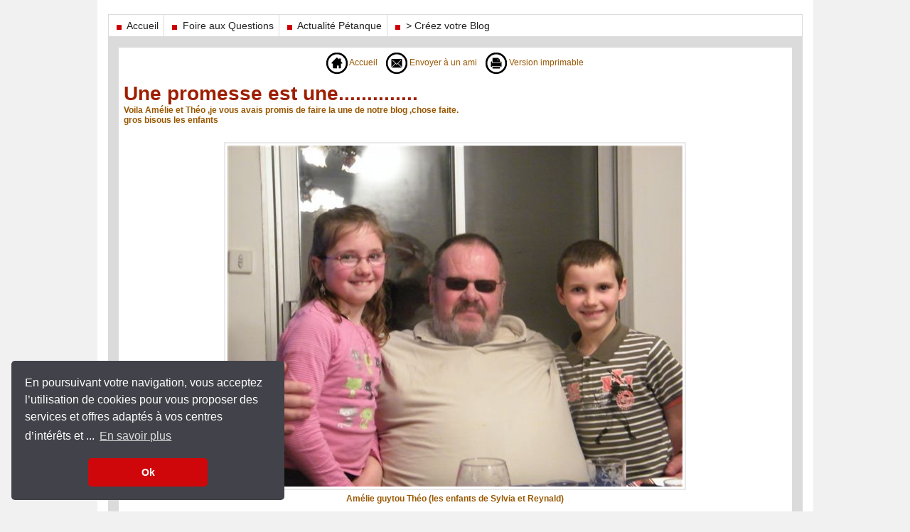

--- FILE ---
content_type: text/html; charset=UTF-8
request_url: https://www.blogpetanque.com/Une-promesse-est-une_a355.html
body_size: 10159
content:
<!DOCTYPE html PUBLIC "-//W3C//DTD XHTML 1.0 Strict//EN" "http://www.w3.org/TR/xhtml1/DTD/xhtml1-strict.dtd">
<html xmlns="http://www.w3.org/1999/xhtml" xmlns:og="http://ogp.me/ns#"  xml:lang="fr" lang="fr">
<head>
<title>Une promesse est une..............</title>
 
<meta http-equiv="Content-Type" content="text/html; Charset=UTF-8" />
<meta name="author" lang="fr" content="Guy Lamme" />
<meta name="keywords" content="pétanque, petanque, club de pétanque, boules de pétanque, boule de petanque, sport, créer un site, club, national, concours de pétanque, concours" />
<meta name="description" content="Voila Amélie et Théo ,je vous avais promis de faire la une de notre blog ,chose faite. 
 gros bisous les enfants" />

<meta name="geo.position" content="47.0833321;2.4000001" />
<meta property="og:url" content="https://www.blogpetanque.com/Une-promesse-est-une_a355.html" />
<meta name="image" property="og:image" content="https://www.blogpetanque.com/teamtechsport/photo/art/grande/2015326-2784932.jpg?v=1289515454" />
<meta property="og:type" content="article" />
<meta property="og:title" content="Une promesse est une.............." />
<meta property="og:description" content="Voila Amélie et Théo ,je vous avais promis de faire la une de notre blog ,chose faite.  gros bisous les enfants" />
<meta property="og:site_name" content="Pétanque : créer un site pour votre Club de pétanque" />
<meta property="twitter:card" content="summary_large_image" />
<meta property="twitter:image" content="https://www.blogpetanque.com/teamtechsport/photo/art/grande/2015326-2784932.jpg?v=1289515454" />
<meta property="twitter:title" content="Une promesse est une.............." />
<meta property="twitter:description" content="Voila Amélie et Théo ,je vous avais promis de faire la une de notre blog ,chose faite.  gros bisous les enfants" />
<link rel="stylesheet" href="/var/style/style_1.css?v=1751294085" type="text/css" />
<link rel="stylesheet" media="only screen and (max-width : 800px)" href="/var/style/style_1101.css?v=1617970384" type="text/css" />
<link rel="stylesheet" href="/assets/css/gbfonts.min.css?v=1724246908" type="text/css">
<meta id="viewport" name="viewport" content="width=device-width, initial-scale=1.0, maximum-scale=1.0" />
<link id="css-responsive" rel="stylesheet" href="/_public/css/responsive.min.css?v=1731587507" type="text/css" />
<link rel="stylesheet" media="only screen and (max-width : 800px)" href="/var/style/style_1101_responsive.css?v=1617970384" type="text/css" />
<link rel="stylesheet" href="/var/style/style.2139256.css?v=1389017568" type="text/css" />
<link rel="canonical" href="https://www.blogpetanque.com/Une-promesse-est-une_a355.html" />
<link rel="amphtml" href="https://www.blogpetanque.com/Une-promesse-est-une_a355.amp.html" />
<link rel="alternate" type="application/rss+xml" title="RSS" href="/xml/syndication.rss" />
<link rel="alternate" type="application/atom+xml" title="ATOM" href="/xml/atom.xml" />
<link rel="icon" href="/favicon.ico?v=1188298105" type="image/x-icon" />
<link rel="shortcut icon" href="/favicon.ico?v=1188298105" type="image/x-icon" />
 
<!-- Google file -->
<meta name="google-site-verification" content="Kd3hueiar7OEGdY77c2mjnVK2lqrcieQKsdXqJ38SXE">
 
<!-- Yahoo tags -->
<META name="y_key" content="eb5b65ecc6f7dc2a" >
<script src="/_public/js/jquery-1.8.3.min.js?v=1731587507" type="text/javascript"></script>
<script src="/_public/js/jquery.tools-1.2.7.min.js?v=1731587507" type="text/javascript"></script>
<script src="/_public/js/compress_jquery.ibox.js?v=1731587507" type="text/javascript"></script>
<script src="/_public/js/regie_pub.js?v=1731587507" type="text/javascript"></script>
<script src="/_public/js/compress_fonctions.js?v=1731587507" type="text/javascript"></script>
<script type="text/javascript">
/*<![CDATA[*//*---->*/
selected_page = ['article', ''];
selected_page = ['article', '2015327'];
var deploye3242594 = true;

function sfHover_3242594(id) {
	var func = 'hover';
	if ($('#css-responsive').length && parseInt($(window).width()) <= 800) { 
		func = 'click';
	}

	$('#' + id + ' li' + (func == 'click' ? ' > a' : '')).on(func, 
		function(e) { 
			var obj  = (func == 'click' ? $(this).parent('li') :  $(this));
			if (func == 'click') {
				$('#' + id + ' > li').each(function(index) { 
					if ($(this).attr('id') != obj.attr('id') && !$(this).find(obj).length) {
						$(this).find(' > ul:visible').each(function() { $(this).hide(); });
					}
				});
			}
			if(func == 'click' || e.type == 'mouseenter') { 
				if (obj.find('ul:first:hidden').length)	{
					sfHoverShow_3242594(obj); 
				} else if (func == 'click') {
					sfHoverHide_3242594(obj);
				}
				if (func == 'click' && obj.find('ul').length)	return false; 
			}
			else if (e.type == 'mouseleave') { sfHoverHide_3242594(obj); }
		}
	);
}
function sfHoverShow_3242594(obj) {
	obj.addClass('sfhover').css('z-index', 1000); obj.find('ul:first:hidden').each(function() { if ($(this).hasClass('lvl0')) $(this).show(); else $(this).show(); });
}
function sfHoverHide_3242594(obj) {
	obj.find('ul:visible').each(function() { if ($(this).hasClass('lvl0')) $(this).hide(); else $(this).hide();});
}

 var GBRedirectionMode = 'IF_FOUND';
/*--*//*]]>*/

</script>
 
<!-- Perso tags -->
<meta name="google-site-verification" content="Kd3hueiar7OEGdY77c2mjnVK2lqrcieQKsdXqJ38SXE" />
<script id='aksdk' type='text/javascript'>
  (function(e,t){
  t=t||{};var n=document.createElement('script');
  var r='https:'==window.location.protocol?'https://':'http://';
  n.src=r+'cdn.adikteev.com/lib/v3/aksdk.moment?t='+((new Date).getTime()/1e3/3600).toFixed();
  n.type='text/javascript';n.async='true';
  n.onload=n.onreadystatechange=function(){
  var n=this.readyState;if(n&&n!='complete'&&n!='loaded')return;
  try{top.AKSdk.init(e,t) }catch(r){}
  };
  try{ var i=top.document.getElementsByTagName('script')[0];i.parentNode.insertBefore(n,i); }catch(e){};
})({desktop:'mqwlSRevyIOMnBOD26k3dvsl2mGzTVJu4bK5SeU_hVA='});
</script>

<meta name="dailymotion-domain-verification" content="dmj2lzh969cxmnhs9" />


<!-- DEBUT TAG info sur utilisation cookies -->
<link rel="stylesheet" type="text/css" href="//cdnjs.cloudflare.com/ajax/libs/cookieconsent2/3.0.3/cookieconsent.min.css" />
<script src="//cdnjs.cloudflare.com/ajax/libs/cookieconsent2/3.0.3/cookieconsent.min.js"></script>
<script>
window.addEventListener("load", function(){
window.cookieconsent.initialise({
  "palette": {
    "popup": {
      "background": "#42424a"
    },
    "button": {
      "background": "#cf070a"
    }
  },
  "theme": "classic",
  "position": "bottom-left",
  "content": {
    "message": "En poursuivant votre navigation, vous acceptez l&#8217;utilisation de cookies pour vous proposer des services et offres adapt&eacute;s &agrave; vos centres d&#8217;int&eacute;r&ecirc;ts et ...",
    "dismiss": "Ok",
    "link": "En savoir plus",
    "href": "http://www.boulistenaute.com/modules/myiframe/index.php?iframeid=97"
  }
})});
</script>
<!-- FIN TAG info sur utilisation cookies -->

<meta name="facebook-domain-verification" content="7oo8vga77mi6vi9pvacxlj8wj0qqws" />

<script>(function(){/*

 Copyright The Closure Library Authors.
 SPDX-License-Identifier: Apache-2.0
*/
'use strict';var g=function(a){var b=0;return function(){return b<a.length?{done:!1,value:a[b++]}:{done:!0}}},l=this||self,m=/^[\w+/_-]+[=]{0,2}$/,p=null,q=function(){},r=function(a){var b=typeof a;if("object"==b)if(a){if(a instanceof Array)return"array";if(a instanceof Object)return b;var c=Object.prototype.toString.call(a);if("[object Window]"==c)return"object";if("[object Array]"==c||"number"==typeof a.length&&"undefined"!=typeof a.splice&&"undefined"!=typeof a.propertyIsEnumerable&&!a.propertyIsEnumerable("splice"))return"array";
if("[object Function]"==c||"undefined"!=typeof a.call&&"undefined"!=typeof a.propertyIsEnumerable&&!a.propertyIsEnumerable("call"))return"function"}else return"null";else if("function"==b&&"undefined"==typeof a.call)return"object";return b},u=function(a,b){function c(){}c.prototype=b.prototype;a.prototype=new c;a.prototype.constructor=a};var v=function(a,b){Object.defineProperty(l,a,{configurable:!1,get:function(){return b},set:q})};var y=function(a,b){this.b=a===w&&b||"";this.a=x},x={},w={};var aa=function(a,b){a.src=b instanceof y&&b.constructor===y&&b.a===x?b.b:"type_error:TrustedResourceUrl";if(null===p)b:{b=l.document;if((b=b.querySelector&&b.querySelector("script[nonce]"))&&(b=b.nonce||b.getAttribute("nonce"))&&m.test(b)){p=b;break b}p=""}b=p;b&&a.setAttribute("nonce",b)};var z=function(){return Math.floor(2147483648*Math.random()).toString(36)+Math.abs(Math.floor(2147483648*Math.random())^+new Date).toString(36)};var A=function(a,b){b=String(b);"application/xhtml+xml"===a.contentType&&(b=b.toLowerCase());return a.createElement(b)},B=function(a){this.a=a||l.document||document};B.prototype.appendChild=function(a,b){a.appendChild(b)};var C=function(a,b,c,d,e,f){try{var k=a.a,h=A(a.a,"SCRIPT");h.async=!0;aa(h,b);k.head.appendChild(h);h.addEventListener("load",function(){e();d&&k.head.removeChild(h)});h.addEventListener("error",function(){0<c?C(a,b,c-1,d,e,f):(d&&k.head.removeChild(h),f())})}catch(n){f()}};var ba=l.atob("aHR0cHM6Ly93d3cuZ3N0YXRpYy5jb20vaW1hZ2VzL2ljb25zL21hdGVyaWFsL3N5c3RlbS8xeC93YXJuaW5nX2FtYmVyXzI0ZHAucG5n"),ca=l.atob("WW91IGFyZSBzZWVpbmcgdGhpcyBtZXNzYWdlIGJlY2F1c2UgYWQgb3Igc2NyaXB0IGJsb2NraW5nIHNvZnR3YXJlIGlzIGludGVyZmVyaW5nIHdpdGggdGhpcyBwYWdlLg=="),da=l.atob("RGlzYWJsZSBhbnkgYWQgb3Igc2NyaXB0IGJsb2NraW5nIHNvZnR3YXJlLCB0aGVuIHJlbG9hZCB0aGlzIHBhZ2Uu"),ea=function(a,b,c){this.b=a;this.f=new B(this.b);this.a=null;this.c=[];this.g=!1;this.i=b;this.h=c},F=function(a){if(a.b.body&&!a.g){var b=
function(){D(a);l.setTimeout(function(){return E(a,3)},50)};C(a.f,a.i,2,!0,function(){l[a.h]||b()},b);a.g=!0}},D=function(a){for(var b=G(1,5),c=0;c<b;c++){var d=H(a);a.b.body.appendChild(d);a.c.push(d)}b=H(a);b.style.bottom="0";b.style.left="0";b.style.position="fixed";b.style.width=G(100,110).toString()+"%";b.style.zIndex=G(2147483544,2147483644).toString();b.style["background-color"]=I(249,259,242,252,219,229);b.style["box-shadow"]="0 0 12px #888";b.style.color=I(0,10,0,10,0,10);b.style.display=
"flex";b.style["justify-content"]="center";b.style["font-family"]="Roboto, Arial";c=H(a);c.style.width=G(80,85).toString()+"%";c.style.maxWidth=G(750,775).toString()+"px";c.style.margin="24px";c.style.display="flex";c.style["align-items"]="flex-start";c.style["justify-content"]="center";d=A(a.f.a,"IMG");d.className=z();d.src=ba;d.style.height="24px";d.style.width="24px";d.style["padding-right"]="16px";var e=H(a),f=H(a);f.style["font-weight"]="bold";f.textContent=ca;var k=H(a);k.textContent=da;J(a,
e,f);J(a,e,k);J(a,c,d);J(a,c,e);J(a,b,c);a.a=b;a.b.body.appendChild(a.a);b=G(1,5);for(c=0;c<b;c++)d=H(a),a.b.body.appendChild(d),a.c.push(d)},J=function(a,b,c){for(var d=G(1,5),e=0;e<d;e++){var f=H(a);b.appendChild(f)}b.appendChild(c);c=G(1,5);for(d=0;d<c;d++)e=H(a),b.appendChild(e)},G=function(a,b){return Math.floor(a+Math.random()*(b-a))},I=function(a,b,c,d,e,f){return"rgb("+G(Math.max(a,0),Math.min(b,255)).toString()+","+G(Math.max(c,0),Math.min(d,255)).toString()+","+G(Math.max(e,0),Math.min(f,
255)).toString()+")"},H=function(a){a=A(a.f.a,"DIV");a.className=z();return a},E=function(a,b){0>=b||null!=a.a&&0!=a.a.offsetHeight&&0!=a.a.offsetWidth||(fa(a),D(a),l.setTimeout(function(){return E(a,b-1)},50))},fa=function(a){var b=a.c;var c="undefined"!=typeof Symbol&&Symbol.iterator&&b[Symbol.iterator];b=c?c.call(b):{next:g(b)};for(c=b.next();!c.done;c=b.next())(c=c.value)&&c.parentNode&&c.parentNode.removeChild(c);a.c=[];(b=a.a)&&b.parentNode&&b.parentNode.removeChild(b);a.a=null};var ia=function(a,b,c,d,e){var f=ha(c),k=function(n){n.appendChild(f);l.setTimeout(function(){f?(0!==f.offsetHeight&&0!==f.offsetWidth?b():a(),f.parentNode&&f.parentNode.removeChild(f)):a()},d)},h=function(n){document.body?k(document.body):0<n?l.setTimeout(function(){h(n-1)},e):b()};h(3)},ha=function(a){var b=document.createElement("div");b.className=a;b.style.width="1px";b.style.height="1px";b.style.position="absolute";b.style.left="-10000px";b.style.top="-10000px";b.style.zIndex="-10000";return b};var K={},L=null;var M=function(){},N="function"==typeof Uint8Array,O=function(a,b){a.b=null;b||(b=[]);a.j=void 0;a.f=-1;a.a=b;a:{if(b=a.a.length){--b;var c=a.a[b];if(!(null===c||"object"!=typeof c||Array.isArray(c)||N&&c instanceof Uint8Array)){a.g=b-a.f;a.c=c;break a}}a.g=Number.MAX_VALUE}a.i={}},P=[],Q=function(a,b){if(b<a.g){b+=a.f;var c=a.a[b];return c===P?a.a[b]=[]:c}if(a.c)return c=a.c[b],c===P?a.c[b]=[]:c},R=function(a,b,c){a.b||(a.b={});if(!a.b[c]){var d=Q(a,c);d&&(a.b[c]=new b(d))}return a.b[c]};
M.prototype.h=N?function(){var a=Uint8Array.prototype.toJSON;Uint8Array.prototype.toJSON=function(){var b;void 0===b&&(b=0);if(!L){L={};for(var c="ABCDEFGHIJKLMNOPQRSTUVWXYZabcdefghijklmnopqrstuvwxyz0123456789".split(""),d=["+/=","+/","-_=","-_.","-_"],e=0;5>e;e++){var f=c.concat(d[e].split(""));K[e]=f;for(var k=0;k<f.length;k++){var h=f[k];void 0===L[h]&&(L[h]=k)}}}b=K[b];c=[];for(d=0;d<this.length;d+=3){var n=this[d],t=(e=d+1<this.length)?this[d+1]:0;h=(f=d+2<this.length)?this[d+2]:0;k=n>>2;n=(n&
3)<<4|t>>4;t=(t&15)<<2|h>>6;h&=63;f||(h=64,e||(t=64));c.push(b[k],b[n],b[t]||"",b[h]||"")}return c.join("")};try{return JSON.stringify(this.a&&this.a,S)}finally{Uint8Array.prototype.toJSON=a}}:function(){return JSON.stringify(this.a&&this.a,S)};var S=function(a,b){return"number"!==typeof b||!isNaN(b)&&Infinity!==b&&-Infinity!==b?b:String(b)};M.prototype.toString=function(){return this.a.toString()};var T=function(a){O(this,a)};u(T,M);var U=function(a){O(this,a)};u(U,M);var ja=function(a,b){this.c=new B(a);var c=R(b,T,5);c=new y(w,Q(c,4)||"");this.b=new ea(a,c,Q(b,4));this.a=b},ka=function(a,b,c,d){b=new T(b?JSON.parse(b):null);b=new y(w,Q(b,4)||"");C(a.c,b,3,!1,c,function(){ia(function(){F(a.b);d(!1)},function(){d(!0)},Q(a.a,2),Q(a.a,3),Q(a.a,1))})};var la=function(a,b){V(a,"internal_api_load_with_sb",function(c,d,e){ka(b,c,d,e)});V(a,"internal_api_sb",function(){F(b.b)})},V=function(a,b,c){a=l.btoa(a+b);v(a,c)},W=function(a,b,c){for(var d=[],e=2;e<arguments.length;++e)d[e-2]=arguments[e];e=l.btoa(a+b);e=l[e];if("function"==r(e))e.apply(null,d);else throw Error("API not exported.");};var X=function(a){O(this,a)};u(X,M);var Y=function(a){this.h=window;this.a=a;this.b=Q(this.a,1);this.f=R(this.a,T,2);this.g=R(this.a,U,3);this.c=!1};Y.prototype.start=function(){ma();var a=new ja(this.h.document,this.g);la(this.b,a);na(this)};
var ma=function(){var a=function(){if(!l.frames.googlefcPresent)if(document.body){var b=document.createElement("iframe");b.style.display="none";b.style.width="0px";b.style.height="0px";b.style.border="none";b.style.zIndex="-1000";b.style.left="-1000px";b.style.top="-1000px";b.name="googlefcPresent";document.body.appendChild(b)}else l.setTimeout(a,5)};a()},na=function(a){var b=Date.now();W(a.b,"internal_api_load_with_sb",a.f.h(),function(){var c;var d=a.b,e=l[l.btoa(d+"loader_js")];if(e){e=l.atob(e);
e=parseInt(e,10);d=l.btoa(d+"loader_js").split(".");var f=l;d[0]in f||"undefined"==typeof f.execScript||f.execScript("var "+d[0]);for(;d.length&&(c=d.shift());)d.length?f[c]&&f[c]!==Object.prototype[c]?f=f[c]:f=f[c]={}:f[c]=null;c=Math.abs(b-e);c=1728E5>c?0:c}else c=-1;0!=c&&(W(a.b,"internal_api_sb"),Z(a,Q(a.a,6)))},function(c){Z(a,c?Q(a.a,4):Q(a.a,5))})},Z=function(a,b){a.c||(a.c=!0,a=new l.XMLHttpRequest,a.open("GET",b,!0),a.send())};(function(a,b){l[a]=function(c){for(var d=[],e=0;e<arguments.length;++e)d[e-0]=arguments[e];l[a]=q;b.apply(null,d)}})("__d3lUW8vwsKlB__",function(a){"function"==typeof window.atob&&(a=window.atob(a),a=new X(a?JSON.parse(a):null),(new Y(a)).start())});}).call(this);

window.__d3lUW8vwsKlB__("[base64]");</script>
<style type="text/css">
#main_table_inner { width:100%;}
.mod_2139256 img, .mod_2139256 embed, .mod_2139256 table {
	 max-width: 921px;
}

.mod_2139256 .mod_2139256_pub {
	 min-width: 931px;
}

.mod_2139256 .mod_2139256_pub .cel1 {
	 padding: 0;
}

.mod_2139256 .photo.left .mod_2139256_pub, .mod_2139256 .photo.right .mod_2139256_pub {
	 min-width: 465px; margin: 15px 10px;
}

.mod_2139256 .photo.left .mod_2139256_pub {
	 margin-left: 0;
}

.mod_2139256 .photo.right .mod_2139256_pub {
	 margin-right: 0;
}

.mod_2139256 .para_2784932 .photo {
	 position: relative;
}

</style>
</head>

<body class="mep1 home">
<div id="z_col_130_responsive" class="responsive-menu">


<!-- MOBI_swipe 41012472 -->
<div id="mod_41012472" class="mod_41012472 wm-module fullbackground  module-MOBI_swipe">
	 <div class="entete"><div class="fullmod">
		 <span>Pétanque : créer un site pour votre Club de pétanque</span>
	 </div></div>
	<div class="cel1">
		 <ul>
			 <li class="liens" data-link="home,"><a href="https://www.blogpetanque.com/" >			 <span>
			 Accueil
			 </span>
</a></li>
			 <li class="liens" data-link="creablog,"><a href="/blogs/" >			 <span>
			 Créer un Blog
			 </span>
</a></li>
		 </ul>
	</div>
</div>
</div>
<div id="main-responsive">

<div id="main">
<table id="main_table_inner" cellspacing="0">
<tr>
<td class="z_col0_td_inner z_td_colonne" colspan="1">
<div id="z_col0">
	 <div class="z_col0_inner">
<div id="z_col0_responsive" class="module-responsive">

<!-- MOBI_titre 41012471 -->
<div id="mod_41012471" class="mod_41012471 module-MOBI_titre">
<div class="tablet-bg">
<div onclick="swipe()" class="swipe gbicongeneric icon-gbicongeneric-button-swipe-list"></div>
	 <div class="titre"><a href="https://www.blogpetanque.com">Pétanque : créer un site pour votre Club de pétanque</a></div>
</div>
</div>
</div>
		 <div class="inner">
<!-- ********************************************** ZONE TITRE ********************************************** -->

<!-- menu_deployable 3242594 -->
<div id="mod_3242594" class="mod_3242594 module-menu_deployable wm-module fullbackground  colonne-a type-2 background-cell- " >
	 <div class="main_menu">
		 <ul id="menuliste_3242594">
			 <li data-link="home," class=" titre first" id="menuliste_3242594_1"><a href="https://www.blogpetanque.com/" > <img class="image middle nomargin" src="https://www.blogpetanque.com/_images/preset/puces/arrow29.gif?v=1732287502" alt=""  /> Accueil</a></li>
			 <li data-link="faq,all" class=" titre" id="menuliste_3242594_2"><a href="/faq/" > <img class="image middle nomargin" src="https://www.blogpetanque.com/_images/preset/puces/arrow29.gif?v=1732287502" alt=""  /> Foire aux Questions</a></li>
			 <li data-link="agregateur," class=" titre" id="menuliste_3242594_3"><a href="/reader/" > <img class="image middle nomargin" src="https://www.blogpetanque.com/_images/preset/puces/arrow29.gif?v=1732287502" alt=""  /> Actualité Pétanque</a></li>
			 <li data-link="creablog," class=" titre last" id="menuliste_3242594_4"><a href="/blogs/" > <img class="image middle nomargin" src="https://www.blogpetanque.com/_images/preset/puces/arrow29.gif?v=1732287502" alt=""  /> > Créez votre Blog</a></li>
		 </ul>
	 <div class="break" style="_height:auto;"></div>
	 </div>
	 <div class="clear"></div>
	 <script type="text/javascript">sfHover_3242594('menuliste_3242594')</script>
</div>
<!-- ********************************************** FIN ZONE TITRE ****************************************** -->
		 </div>
	 </div>
</div>
</td>
</tr>

<tr class="tr_median">
<td class="z_colfull_td_inner">
<!-- ********************************************** COLONNE unique ********************************************** -->
<div id="z_colfull">
	 <div class="z_colfull_inner">
		 <div class="inner">
<div id="mod_2139256" class="mod_2139256 wm-module fullbackground  page2_article article-355">
	 <div class="cel1">
		 <div class="boutons_ligne" id="boutons">
<a class="bt-home" href="https://www.blogpetanque.com/"><img src="/_images/icones/bt_home_8.png?v=1731587505" class="image middle" alt="Accueil" title="Accueil"  />&nbsp;Accueil</a>			 &nbsp;&nbsp;
<a class="bt-mail" rel="nofollow" href="/send/2015327/"><img src="/_images/icones/bt_mail_8.png?v=1731587505" class="image middle" alt="Envoyer à un ami" title="Envoyer à un ami"  />&nbsp;Envoyer à un ami</a>			 &nbsp;&nbsp;
<a class="bt-print" rel="nofollow" onclick="window.open(this.href,'_blank', 'width=600, height=800, scrollbars=yes, menubar=yes, resizable=yes');return false;" href="/Une-promesse-est-une_a355.html?print=1"><img src="/_images/icones/bt_print_8.png?v=1731587505" class="image middle" alt="Version imprimable" title="Version imprimable"  />&nbsp;Version imprimable</a>		 </div>
		 <div class="titre">
			 <h1 class="access">
				 Une promesse est une..............
			 </h1>
		 </div>
		 <div class="chapeau" style="">
			 <h3 class="access">
				 Voila Amélie et Théo ,je vous avais promis de faire la une de notre blog ,chose faite.				 <br />
				 gros bisous les enfants
			 </h3>
		 </div>
		 <br class="texte clear" />
	 <div class="entry-content instapaper_body">
		 <br id="sep_para_1" class="sep_para access"/>
		 <div id="para_1" class="para_2784932 resize" style="">
			 <div class="photo shadow top" style="margin-bottom: 10px">
				 <a href="javascript:void(0)" rel="https://www.blogpetanque.com/teamtechsport/photo/art/grande/2015326-2784932.jpg?v=1289515454&amp;ibox" title="Amélie guytou Théo (les enfants de Sylvia et Reynald)"><img class="responsive"  style="display:none" src="https://www.blogpetanque.com/teamtechsport/photo/art/grande/2015326-2784932.jpg?v=1289515454" alt="Amélie guytou Théo (les enfants de Sylvia et Reynald)" title="Amélie guytou Théo (les enfants de Sylvia et Reynald)" />
<img class="not-responsive"  src="https://www.blogpetanque.com/teamtechsport/photo/art/grande/2015326-2784932.jpg?v=1289515454" alt="Amélie guytou Théo (les enfants de Sylvia et Reynald)" title="Amélie guytou Théo (les enfants de Sylvia et Reynald)"  /></a>
				 <div class="legende legende_2784932">
					 Amélie guytou Théo (les enfants de Sylvia et Reynald)
				 </div>
			 </div>
			 <div class="photo shadow right">
<iframe class="sharing" src="//www.facebook.com/plugins/like.php?href=https%3A%2F%2Fwww.blogpetanque.com%2FUne-promesse-est-une_a355.html&amp;layout=box_count&amp;show_faces=false&amp;width=100&amp;action=like&amp;colorscheme=light" scrolling="no" frameborder="0" allowTransparency="true" style="float:left; border:none; overflow:hidden; width: 63px; height: 62px; margin-right: 10px"></iframe>
<iframe class="sharing" allowtransparency="true" frameborder="0" scrolling="no" src="//platform.twitter.com/widgets/tweet_button.html?url=http%3A%2F%2Fxfru.it%2FKhfokd&amp;counturl=https%3A%2F%2Fwww.blogpetanque.com%2FUne-promesse-est-une_a355.html&amp;text=Une%20promesse%20est%20une..............&amp;count=vertical" style="float:left;width: 60px; height: 62px; margin-right: 10px;"></iframe>
<div class="clear"></div>
			 </div>
			 <div class="photo shadow left">
<div id="mod_2139256_pub" class="mod_2139256_pub wm-module fullbackground  module-pub">
	 <div class="cel1">
		 <div id="pub_2139256_pub_content">
<script type="text/javascript"><!--
google_ad_client = "ca-pub-7097118415064208";
/* 468x60, date de cr�ation 28/10/10 */
google_ad_slot = "6546932810";
google_ad_width = 468;
google_ad_height = 60;
//-->
</script>
<script type="text/javascript"
src="http://pagead2.googlesyndication.com/pagead/show_ads.js">
</script>		 </div>
	 </div>
</div>
			 </div>
			 <div class="texte">
				 <div class="access firstletter">
					 
				 </div>
			 </div>
			 <div class="clear"></div>
		 </div>
	 </div>
		 <br class="texte clear" />
		 <div class="auteur">
			 <div class="access">Lu 311 fois</div>
		 </div>
			 <div class="auteur social">
				 <a target="_blank" href="http://www.facebook.com/share.php?u=https%3A%2F%2Fwww.blogpetanque.com%2FUne-promesse-est-une_a355.html"><img src="/_images/addto/facebook.png?v=1732287175" alt="Facebook" title="Facebook" /></a>
				 <a target="_blank" href="http://twitter.com/intent/tweet?text=Une+promesse+est+une..............+http%3A%2F%2Fxfru.it%2FKhfokd"><img src="/_images/addto/twitter.png?v=1732287176" alt="Twitter" title="Twitter" /></a>
				 <a target="_blank" href="http://www.linkedin.com/shareArticle?mini=true&amp;url=https%3A%2F%2Fwww.blogpetanque.com%2FUne-promesse-est-une_a355.html&amp;title=Une+promesse+est+une..............&amp;source=&amp;summary="><img src="/_images/addto/linkedin.png?v=1732287176" alt="LinkedIn" title="LinkedIn" /></a>
				 <a target="_blank" href="http://pinterest.com/pin/create/button/?url=https%3A%2F%2Fwww.blogpetanque.com%2FUne-promesse-est-une_a355.html&amp;description=Une+promesse+est+une.............."><img src="/_images/addto/pinterest.png?v=1732287176" alt="Pinterest" title="Pinterest" /></a>
			 </div>
<br />	 </div>
</div>
<div class="ecart_colfull"><hr /></div>
		 </div>
	 </div>
</div>
<!-- ********************************************** FIN COLONNE unique ****************************************** -->
</td>
</tr>

<tr>
<td class="z_col100_td_inner z_td_colonne" colspan="1">
<!-- ********************************************** ZONE OURS ********************************************** -->
<div id="z_col100" class="z_colonne">
	 <div class="z_col100_inner">
		 <div class="inner">

<!-- pub 3622380 -->
<div id="ecart_after_3622380" class="ecart_col100"><hr /></div>
<div id="ecart_before_2880701" class="ecart_col100 " style="display:none"><hr /></div>
<table cellpadding="0" cellspacing="0" id="mod_2880701" class="mod_2880701 wm-module module-responsive  module-combo nb-modules-2" style="position:relative">
<tr>
<td class="celcombo1">
<!-- ours 2880703 -->
<div id="ecart_before_2880703" class="ecart_col100 responsive" style="display:none"><hr /></div>
<div id="mod_2880703" class="mod_2880703 wm-module fullbackground  module-ours"><div class="fullmod">
	 <div class="legal">
		 Un service gratuit offert par www.boulistenaute.com 		 <br />
		 Entreprise Individuelle Lionel ZANET		 <br />
		 19 rue Guilbeau		 <br />
		 18000 Bourges		 <br />
		 Email : contacts[AT]boulistenaute.com
	 </div>
	 <div class="bouton">
		 <a href="/admin/">Accès membres</a>
		 <span> | </span>
		 <img src="/_images/icones/rssmini.gif" alt="RSS" class="image" /> <a href="/feeds/">Syndication</a>
	</div>
</div></div>
</td>
<td class="celcombo2">
<!-- services_web2 2880702 -->
<div id="ecart_before_2880702" class="ecart_col100 responsive" style="display:none"><hr /></div>
<div id="mod_2880702" class="mod_2880702 wm-module fullbackground  services_web2">
		 <div class="cel1">
					 <div class="lien">
						 <a href="http://www.facebook.com/sportpetanque" style="height: 46px; line-height: 46px" target="_blank"><img src="/_images/services_web2/set2/facebook.png" alt="Facebook" title="Facebook" /></a>
						 <a href="http://www.facebook.com/sportpetanque" target="_blank">Facebook</a>
					 </div>
					 <div class="lien">
						 <a href="http://www.dailymotion.com/group/petanque" style="height: 46px; line-height: 46px" target="_blank"><img src="/_images/services_web2/set2/dailymotion.png" alt="Dailymotion" title="Dailymotion" /></a>
						 <a href="http://www.dailymotion.com/group/petanque" target="_blank">Dailymotion</a>
					 </div>
					 <div class="lien">
						 <a href="http://twitter.com/boulistenaute" style="height: 46px; line-height: 46px" target="_blank"><img src="/_images/services_web2/set2/twitter.png" alt="Twitter" title="Twitter" /></a>
						 <a href="http://twitter.com/boulistenaute" target="_blank">Twitter</a>
					 </div>
					 <div class="lien">
						 <a href="http://m.blogpetanque.com/" style="height: 46px; line-height: 46px" target="_blank"><img src="/_images/services_web2/set2/mobile.png" alt="Mobile" title="Mobile" /></a>
						 <a href="http://m.blogpetanque.com/" target="_blank">Mobile</a>
					 </div>
					 <div class="lien">
						 <a href="http://www.blogpetanque.com/xml/syndication.rss" style="height: 46px; line-height: 46px" target="_blank"><img src="/_images/services_web2/set2/rss.png" alt="Rss" title="Rss" /></a>
						 <a href="http://www.blogpetanque.com/xml/syndication.rss" target="_blank">Rss</a>
					 </div>
	 <div class="clear"></div>
		 </div>
</div>
</td>
</tr>
</table>
		 </div>
	 </div>
</div>
<!-- ********************************************** FIN ZONE OURS ****************************************** -->
</td>
</tr>
</table>

</div>
</div>
<script type="text/javascript">
/*<![CDATA[*//*---->*/
if (typeof wm_select_link === 'function') wm_select_link('.mod_41012472 .liens');

	
	var maxWidth2880702 = 0;
	$('.mod_2880702 div.lien').each(function() { 
		width = $(this).innerWidth();
		if (width > maxWidth2880702)	maxWidth2880702 = width;
	});
	
	$('.mod_2880702 div.lien').each(function() {
		width = $(this).innerWidth();
		if (width <= maxWidth2880702)	$(this).css('width', maxWidth2880702 + 'px');
	});
	
/*--*//*]]>*/
</script>
</body>

</html>


--- FILE ---
content_type: text/html; charset=utf-8
request_url: https://www.google.com/recaptcha/api2/aframe
body_size: 265
content:
<!DOCTYPE HTML><html><head><meta http-equiv="content-type" content="text/html; charset=UTF-8"></head><body><script nonce="R9Gyn0LwhVT1-fpgspA8ig">/** Anti-fraud and anti-abuse applications only. See google.com/recaptcha */ try{var clients={'sodar':'https://pagead2.googlesyndication.com/pagead/sodar?'};window.addEventListener("message",function(a){try{if(a.source===window.parent){var b=JSON.parse(a.data);var c=clients[b['id']];if(c){var d=document.createElement('img');d.src=c+b['params']+'&rc='+(localStorage.getItem("rc::a")?sessionStorage.getItem("rc::b"):"");window.document.body.appendChild(d);sessionStorage.setItem("rc::e",parseInt(sessionStorage.getItem("rc::e")||0)+1);localStorage.setItem("rc::h",'1768675178420');}}}catch(b){}});window.parent.postMessage("_grecaptcha_ready", "*");}catch(b){}</script></body></html>

--- FILE ---
content_type: text/css
request_url: https://www.blogpetanque.com/var/style/style_1.css?v=1751294085
body_size: 3808
content:
body, .body {margin: 0;padding: 0.1px;height: 100%;font-family: "Arial", sans-serif;background-color: #F1F1F1;background-image : none;}#main {width: 977px;margin: 0 auto;border-left: 15px #FFFFFF solid;border-right: 15px #FFFFFF solid;}#main_table_inner {border-spacing: 0;width: 977px;padding: 0;background-color: #DBDBDB;}#z_col130 {position: static;}.z_col130_td_inner {vertical-align: top;padding: 0;background-color: transparent;}.z_col130_inner {background-color: transparent;}#z_col130 .z_col130_inner {height: 0px;}#z_col130 div.ecart_col130 {height: 0px;}#z_col130 div.ecart_col130 hr{display: none;}#z_centre {position: relative;width: 100%;}.z_centre_inner {overflow: hidden;width: 100%;display: block;}#z_col0 {position: static;}.z_col0_td_inner {vertical-align: top;padding: 0;background-color: #FFFFFF;}.z_col0_inner {background-color: #FFFFFF;}#z_col0 .z_col0_inner {padding: 20px 0px 0px 0px;}#z_col0 div.ecart_col0 {height: 5px;}#z_col0 div.ecart_col0 hr{display: none;}#z_col1 {position: static;width: 977px;}.z_col1_td_inner {vertical-align: top;padding: 0;width: 977px;background-color: transparent;}.z_col1_inner {background-color: transparent;}#z_col1 .z_col1_inner {padding: 15px 15px 15px 15px;}#z_col1 div.ecart_col1 {height: 20px;}#z_col1 div.ecart_col1 hr{display: none;}#z_colfull {position: static;}.z_colfull_td_inner {vertical-align: top;padding: 0;background-color: transparent;}.z_colfull_inner {background-color: transparent;}#z_colfull .z_colfull_inner {padding: 15px 15px 15px 15px;}#z_colfull div.ecart_colfull {height: 20px;}#z_colfull div.ecart_colfull hr{display: none;}#z_col100 {position: static;}.z_col100_td_inner {vertical-align: top;padding: 0;background-color: #CE0205;background-repeat: no-repeat;}.z_col100_inner {background-color: #CE0205;background-repeat: no-repeat;}#z_col100 .z_col100_inner {padding: 0px 0px 0px 0px;}#z_col100 div.ecart_col100 {height: 10px;}#z_col100 div.ecart_col100 hr{display: none;}.mod_4554601 .entete{background-color: #F1F1F1;position: relative;margin: 0;padding: 0;color: #CE0205;text-align: left;text-decoration: none;font: bold  22px "Arial", sans-serif;}.mod_4554601 .cel1{position: relative;background-color: transparent;padding: 2px 2px;}.mod_4554601 .share{float: left;width: 115px;height: 20px;margin: 7px 0;}.mod_2880702 {position: relative;}.mod_2880702 .entete{background-color: #F1F1F1;position: relative;margin: 0;padding: 0;color: #9E1E00;text-align: left;text-decoration: none;font: bold  22px "Arial", sans-serif;}.mod_2880702 .cel1{position: relative;background-color: #CE0205;padding: 2px 0;}.mod_2880702 .lien, .mod_2880702 .lien a{color: #FFFFFF;text-align: left;text-decoration: none;font: normal 14px "Arial", sans-serif;}.mod_2880702 .lien a:hover{color: #222222;text-decoration: underline;background: transparent;}.mod_2880702 .lien a, .mod_2880702 a.lien{display: block;_width: 52px;}.mod_2880702 .lien{padding: 0 2px;float: left;position: relative;}.mod_2880703 {position: relative;background-color: transparent;padding: 15px 15px;}.mod_2880703 .legal, .mod_2880703 .legal a{color: #FFFFFF;text-align: center;font: normal 12px "Arial", sans-serif;}.mod_2880703 .bouton, .mod_2880703 .bouton a{color: #FFFFFF;text-align: center;text-decoration: none;font: bold  12px "Arial", sans-serif;}.mod_2880703 .bouton a:hover{color: #FFFFFF;text-decoration: underline;background: transparent;}.mod_57716729 {border-top: 1px solid #DBDBDB;position: relative;}.mod_57716729 .entete{border-bottom: 1px solid #DBDBDB;background-color: #F1F1F1;position: relative;padding: 7px 7px;color: #9E1E00;text-align: left;text-decoration: none;font: bold  22px "Arial", sans-serif;}.mod_57716729 .xml{list-style: none;}.mod_57716729 .cel1{position: relative;border-bottom: 1px solid #DBDBDB;background-color: #FFFFFF;padding: 7px 7px;}.mod_57716729 .cel2{position: relative;border-bottom: 1px solid #DBDBDB;background-color: #FFFFFF;padding: 7px 7px;}.mod_57716729 .chapeau, .mod_57716729 .chapeau a{color: #666666;text-align: justify;text-decoration: none;font: normal 12px "Arial", sans-serif;}.mod_57716729 .chapeau a:hover{text-decoration: none;background: transparent;}.mod_57716729 .titre, .mod_57716729 .titre a{color: #222222;text-align: left;text-decoration: none;font: normal 14px "Arial", sans-serif;}.mod_57716729 .titre a:hover{color: #222222;text-decoration: underline;background: transparent;}.mod_57716729 .texte, .mod_57716729 .texte a{color: #666666;text-align: left;text-decoration: none;font: normal 12px "Arial", sans-serif;}.mod_57716729 .auteur{color: #9E1E00;text-align: left;text-decoration: none;font: bold  11px "Arial", sans-serif;}.mod_57716729 .date{color: #9E1E00;text-align: left;text-decoration: none;font: bold  11px "Arial", sans-serif;}.mod_57716729 .photo{position: relative;padding-right: 10px;float: left;}.mod_57716729 .lire_suite{text-align: right;}.mod_57716729 .lire_suite a, .mod_57716729 .lire_suite img{color: #666666;text-decoration: none;font: 12px "Arial", sans-serif;padding-right: 1ex;}.mod_57937210 {border-top: 1px solid #DBDBDB;position: relative;}.mod_57937210 .entete{background-color: #F1F1F1;border-bottom: 1px solid #DBDBDB;position: relative;padding: 7px 7px;color: #9E1E00;text-align: left;text-decoration: none;font: bold  22px "Arial", sans-serif;}.mod_57937210 .xml{list-style: none;}.mod_57937210 .cel1{position: relative;background-color: #FFFFFF;border-bottom: 1px solid #DBDBDB;padding: 7px 7px;}.mod_57937210 .cel2{position: relative;background-color: #FFFFFF;border-bottom: 1px solid #DBDBDB;padding: 7px 7px;}.mod_57937210 .chapeau, .mod_57937210 .chapeau a{color: #666666;text-align: justify;text-decoration: none;font: normal 12px "Arial", sans-serif;}.mod_57937210 .chapeau a:hover{text-decoration: none;background: transparent;}.mod_57937210 .titre, .mod_57937210 .titre a{color: #222222;text-align: left;text-decoration: none;font: normal 14px "Arial", sans-serif;}.mod_57937210 .titre a:hover{color: #222222;text-decoration: underline;background: transparent;}.mod_57937210 .texte, .mod_57937210 .texte a{color: #666666;text-align: left;text-decoration: none;font: normal 12px "Arial", sans-serif;}.mod_57937210 .auteur{color: #9E1E00;text-align: left;text-decoration: none;font: bold  11px "Arial", sans-serif;}.mod_57937210 .date{color: #9E1E00;text-align: left;text-decoration: none;font: bold  11px "Arial", sans-serif;}.mod_57937210 .photo{position: relative;padding-right: 10px;float: left;}.mod_57937210 .lire_suite{text-align: right;}.mod_57937210 .lire_suite a, .mod_57937210 .lire_suite img{color: #666666;text-decoration: none;font: 12px "Arial", sans-serif;padding-right: 1ex;}.mod_2880689 {position: relative;}.mod_2880689 .entete{background-color: transparent;position: relative;margin: 0;padding: 0;text-decoration: none;color: #FFFFFF;text-align: left;font: bold  22px "Arial", sans-serif;}.mod_2880689 .cel1{position: relative;padding: 0px 0px;}.mod_2880689 .left{position: relative;padding-right: 10px;float: left;}.mod_2880689 .right{position: relative;padding-left: 10px;float: right;}.mod_2880689 .center, .mod_2880689 .top{position: relative;padding-bottom: 10px;float: none;text-align: center;}.mod_2880689 .rubrique, .mod_2880689 .rubrique a{color: #A3A3A3;text-align: left;text-decoration: none;font: bold  14px "Arial", sans-serif;}.mod_2880689 .rubrique a:hover{text-decoration: none;background: transparent;font-weight: bold;}.mod_2880689 .titre, .mod_2880689 .titre a{color: #CE0205;text-align: left;text-decoration: none;font: bold  20px "Arial", sans-serif;}.mod_2880689 .titre a:hover, .mod_2880689 .menu_arrow li.selected .titre a, .mod_2880689 .menu li.selected a.titre{color: #F1F1F1;text-decoration: none;background: #CE0205;font-weight: bold;}.mod_2880689 .premier_titre, .mod_2880689 .premier_titre a{color: #CE0205;text-align: left;text-decoration: none;font: bold  22px "Arial", sans-serif;}.mod_2880689 .premier_titre a:hover{color: #F1F1F1;text-decoration: none;background: #CE0205;font-weight: bold;}.mod_2880689 .texte, .mod_2880689 .texte a{color: #222222;text-align: justify;text-decoration: none;font: normal 13px "Arial", sans-serif;margin: 0;}.mod_2880689 .texte a:hover{color: #222222;text-decoration: none;background: transparent;font-weight: normal;}.mod_2880689 .legende{color: #222222;text-align: justify;text-decoration: none;font: normal 13px "Arial", sans-serif;text-align: center;font-weight: bold;}.mod_2880689 .auteur, .mod_2880689 a.auteur, .mod_2880689 a.auteur:hover{color: #CE0205;text-align: left;text-decoration: none;font: bold  11px "Arial", sans-serif;text-decoration: none;background-color: transparent;}.mod_2880689 .date, .mod_2880689 .date a, .mod_2880689 a.date, .mod_2880689 a.date:hover{color: #CE0205;text-decoration: none;text-align: left;font: bold  11px "Arial", sans-serif;text-decoration: none;background-color: transparent;}.mod_2880689 .une{background-color: transparent;width: 435px;position: relative;}.mod_2880689 .une_6 .cel1{padding: 0;}.mod_2880689 .lire_suite{text-align: right;}.mod_2880689 .lire_suite a, .mod_2880689 .lire_suite img{color: #222222;text-decoration: none;font: 13px "Arial", sans-serif;padding-right: 1ex;}.mod_2880689 .fond{color: #222222;text-decoration: none;font: 13px "Arial", sans-serif;padding-right: 1ex;background: #FFFFFF;}.mod_2880689 table.fond td{vertical-align: top;}.mod_2880689 td .pager{padding: 0;}.mod_2880689 .cellpadding{padding: 10px;}.mod_2880689 .scroller{overflow: hidden;}.mod_2880689 .pager, .mod_2880689 .pager a{color: #CE0205;text-decoration: none;text-align: left;font: bold  20px "Arial", sans-serif;font-weight: normal;}.mod_2880689 .pager{padding: 10px 0;text-decoration: none;}.mod_2880689 .pager a{border: #CE0205 1px solid;padding: 2px 6px;line-height: 32px;}.mod_2880689 .pager a:hover, .mod_2880689 .pager .sel{color: #F1F1F1;text-decoration: none;background: #CE0205;font-weight: bold;border: #F1F1F1 1px solid;font-weight: bold;}.mod_2880689 .pager .sel{text-decoration: none;}.mod_2880689 .pager span{padding: 2px 6px;}.mod_2880689 .pager a span{padding: 0;}.mod_2880689 .forpager{border-bottom: none;border-left: none;border-right: none;}.mod_2880689 .pager, .mod_2880689 .pager a{font-size: 12px;}.mod_2880689 td.arrows, .mod_2880689 td.pager{width: 40px;text-align: center;padding: 10px 0;}.mod_4554523 {border-top: 1px solid #DBDBDB;position: relative;}.mod_4554523 .entete{background-color: #F1F1F1;border-bottom: 1px solid #DBDBDB;position: relative;padding: 7px;text-decoration: none;text-align: left;color: #FF0000;font: bold  22px "Arial", sans-serif;}.mod_4554523 .blogs{list-style: none;}.mod_4554523 .blogs table{position: relative;}.mod_4554523 .cel1{position: relative;background-color: #FFFFFF;border-bottom: 1px solid #DBDBDB;padding: 7px;color: #FF0000;text-decoration: none;text-align: left;font: normal 14px "Arial", sans-serif;line-height: 1em;}.mod_4554523 .cel2{position: relative;background-color: #FFFFFF;border-bottom: 1px solid #DBDBDB;padding: 7px;color: #FF0000;text-decoration: none;text-align: left;font: normal 14px "Arial", sans-serif;line-height: 1em;}.mod_4554523 .left{float: left;}.mod_4554523 .texte{text-decoration: none;text-align: left;color: #666666;font: normal 12px "Arial", sans-serif;}.mod_4554523 .texte a:hover{color: inherit;}.mod_4554523 .categorie{text-decoration: none;text-align: left;color: #222222;font: bold  14px "Arial", sans-serif;}.mod_4554523 .date{text-decoration: none;text-align: left;color: #FF0000;font: bold  9px "Arial", sans-serif;}.mod_4554523 .date a:hover{color: inherit;}.mod_4554523 .titre, .mod_4554523 .titre a{color: #FF0000;text-decoration: none;text-align: left;font: normal 14px "Arial", sans-serif;}.mod_4554523 .titre a:hover{color: #222222;text-decoration: underline;background: transparent;}.mod_4554600 {border-top: 1px solid #DBDBDB;position: relative;}.mod_4554600 .entete{background-color: #F1F1F1;border-bottom: 1px solid #DBDBDB;position: relative;padding: 7px;text-decoration: none;text-align: left;color: #9E1E00;font: bold  22px "Arial", sans-serif;}.mod_4554600 .blogs{list-style: none;}.mod_4554600 .blogs table{position: relative;}.mod_4554600 .cel1{position: relative;background-color: #FFFFFF;border-bottom: 1px solid #DBDBDB;padding: 7px;text-decoration: none;text-align: left;color: #FF0000;font: normal 14px "Arial", sans-serif;line-height: 1em;}.mod_4554600 .cel2{position: relative;background-color: #FFFFFF;border-bottom: 1px solid #DBDBDB;padding: 7px;text-decoration: none;text-align: left;color: #FF0000;font: normal 14px "Arial", sans-serif;line-height: 1em;}.mod_4554600 .left{float: left;}.mod_4554600 .texte{text-decoration: none;text-align: left;color: #666666;font: normal 12px "Arial", sans-serif;}.mod_4554600 .texte a:hover{color: inherit;}.mod_4554600 .categorie{text-decoration: none;text-align: left;color: #222222;font: bold  14px "Arial", sans-serif;}.mod_4554600 .date{text-decoration: none;text-align: left;color: #9E1E00;font: bold  9px "Arial", sans-serif;}.mod_4554600 .date a:hover{color: inherit;}.mod_4554600 .titre, .mod_4554600 .titre a{text-decoration: none;text-align: left;color: #FF0000;font: normal 14px "Arial", sans-serif;}.mod_4554600 .titre a:hover{color: #222222;text-decoration: underline;background: transparent;}.mod_4554525 {border-top: 1px solid #DBDBDB;position: relative;}.mod_4554525 .entete{background-color: #F1F1F1;border-bottom: 1px solid #DBDBDB;position: relative;padding: 7px;text-decoration: none;text-align: left;color: #9E1E00;font: bold  22px "Arial", sans-serif;}.mod_4554525 .cel1{position: relative;background-color: #FFFFFF;border-bottom: 1px solid #DBDBDB;padding: 7px;}.mod_4554525 .cel2{position: relative;background-color: #FFFFFF;border-bottom: 1px solid #DBDBDB;padding: 7px;}.mod_4554525 .titre, .mod_4554525 .titre a{text-decoration: none;text-align: left;color: #222222;font: normal 14px "Arial", sans-serif;}.mod_4554525 .titre a:hover{color: #222222;text-decoration: underline;background: transparent;}.mod_4554525 .description, .mod_4554525 .description a{text-decoration: none;text-align: left;color: #666666;font: normal 12px "Arial", sans-serif;}.mod_4554525 .description a:hover{color: inherit;}.mod_4554525 .prix, .mod_4554525 .prix a{text-decoration: none;text-align: left;color: #9E1E00;font: bold  16px "Arial", sans-serif;}.mod_4554525 .prix a:hover{color: inherit;}.mod_4554525 .navigation, .mod_4554525 .navigation a{text-decoration: none;text-align: left;color: #9E1E00;font: bold  12px "Arial", sans-serif;}.mod_4554525 .navigation a:hover, .mod_4554525 .navigation a.selected{color: #F1F1F1;text-decoration: none;background: #9E1E00;}.mod_4554525 .navigation a{background-color: #F1F1F1;padding: 0 2px;}.mod_4554525 .infos{text-decoration: none;text-align: left;color: #9E1E00;font: bold  12px "Arial", sans-serif;position: relative;background-color: #FFFFFF;border-bottom: 1px solid #DBDBDB;background-color: #FFFFFF;padding: 7px;}.mod_4554525 .tri{text-decoration: none;text-align: left;color: #9E1E00;font: bold  12px "Arial", sans-serif;position: relative;background-color: #FFFFFF;border-bottom: 1px solid #DBDBDB;padding: 7px;}.mod_4554525 .pager, .mod_4554525 .pager a{text-decoration: none;text-align: left;color: #9E1E00;font: bold  12px "Arial", sans-serif;font-weight: normal;}.mod_4554525 .pager{padding: 10px 0;text-decoration: none;}.mod_4554525 .pager a{border: #9E1E00 1px solid;background-color: #F1F1F1;padding: 0 2px;padding: 2px 6px;line-height: 24px;}.mod_4554525 .pager a:hover, .mod_4554525 .pager .sel{color: #F1F1F1;text-decoration: none;background: #9E1E00;border: #F1F1F1 1px solid;font-weight: bold;}.mod_4554525 .pager .sel{text-decoration: none;}.mod_4554525 .pager span{padding: 2px 6px;}.mod_4554525 .pager a span{padding: 0;}.mod_4554525 .pager{padding: 0;}#mod_3242594 {border-top: 1px solid #DBDBDB;z-index: 1000;//width: 100%;}#mod_3242594 .entete{background-color: #F1F1F1;border-bottom: 1px solid #DBDBDB;border-left: 1px solid #DBDBDB;border-right: 1px solid #DBDBDB;position: relative;margin: 0;padding: 0;color: #9E1E00;text-align: left;text-decoration: none;font: bold  22px "Arial", sans-serif;}#mod_3242594 .titre a{color: #222222;text-align: left;text-decoration: none;font: normal 14px "Arial", sans-serif;}#mod_3242594 .stitre a{color: #222222;text-align: left;text-decoration: none;font: normal 12px "Arial", sans-serif;}#mod_3242594 ul{list-style-type: none;}#mod_3242594 .main_menu{position: relative;background-color: #FFFFFF;border-bottom: 1px solid #DBDBDB;border-left: 1px solid #DBDBDB;border-right: 1px solid #DBDBDB;_position: relative;_width: 100%;z-index: 1000;}#mod_3242594 .main_menu li.titre{float: left;margin: auto;padding: 0;border-right: 1px solid #DBDBDB;}#mod_3242594 .main_menu li.titre a{display: block;padding: 7px;background-color: #FFFFFF;}#mod_3242594 .main_menu li.titre a:hover{color: #222222;}#mod_3242594 .main_menu li.stitre a:hover{color: #222222;}#mod_3242594 .main_menu ul li.titre ul{display: none;border-right: 1px solid #DBDBDB;border-bottom: 1px solid #DBDBDB;}#mod_3242594 .main_menu ul li.last{border-right: none;}#mod_3242594 .main_menu ul li.slast a{padding-bottom: 6px;}#mod_3242594 .main_menu ul li.sfhover ul{position: absolute;margin-top: 0;border-top: 1px solid #DBDBDB;}#mod_3242594 .main_menu ul li.sfhover ul li{float: none;margin-left: -1px;margin-top: -1px;border-top: 1px solid #DBDBDB;border-left: 1px solid #DBDBDB;margin-top: -2px;}#mod_3242594 .main_menu ul li.titre ul{//left: 0;}#mod_3242594 .main_menu ul li.titre{//position: relative;}#mod_3242594 .main_menu li.sfhover ul li a{width: 150px;}#mod_3242594 .main_menu ul li ul{_border-left: 1px solid #DBDBDB;}#mod_3242594 .main_menu ul li ul li{_border-bottom: 1px solid transparent;}#mod_3242594 .main_menu ul li ul li ul li.sfhover{_border-bottom: 1px solid ;;}#mod_3242594 .main_menu ul li.sfhover ul li ul, #mod_3242594 .main_menu ul li ul li.sfhover ul li ul{display: none;}#mod_3242594 .main_menu ul li ul li.sfhover, #mod_3242594 .main_menu ul li ul li ul li.sfhover{position: relative;}#mod_3242594 .main_menu ul li ul li.sfhover ul, #mod_3242594 .main_menu ul li ul li ul li.sfhover ul{top: -1px;margin-top: 0;margin-left: 164px;_margin-left: 164px;}#mod_3242594 .main_menu ul li ul li.sfhover ul li, #mod_3242594 .main_menu ul li ul li ul li.sfhover ul li{margin-left: -1px;border-left: none;_border-left: 1px solid #DBDBDB;}#mod_3242594 .main_menu ul li ul li.sfhover ul li a, #mod_3242594 .main_menu ul li ul li ul li.sfhover ul li a{margin-left: 1px;border-left: 1px solid #DBDBDB;_margin-left: 0;_border-left: 0;}.mod_3622380 .entete{background-color: transparent;position: relative;margin: 0;padding: 0;color: #000000;text-align: justify;text-decoration: none;font: bold  10px "Verdana", sans-serif;}.mod_3622380 .cel1{position: relative;background-color: #FFFFFF;padding: 0px;text-align: center;}.mod_2880688 {width: 100%;}.mod_2880688 .fullmod table{width: 100%;}.mod_2880688 td{vertical-align: top;}.mod_2880688 .celcombo1{position: relative;width: 435px;}.mod_2880688 .celcombo2{position: relative;}#z_col0.full .mod_2880688 .fullmod .fullmod, #z_col100.full .mod_2880688 .fullmod .fullmod, #z_col130.full .mod_2880688 .fullmod .fullmod{width: auto;}.mod_2880701 {width: 100%;}.mod_2880701 .fullmod table{width: 100%;}.mod_2880701 td{vertical-align: top;}.mod_2880701 .celcombo1{position: relative;width: 450px;}.mod_2880701 .celcombo2{position: relative;}#z_col0.full .mod_2880701 .fullmod .fullmod, #z_col100.full .mod_2880701 .fullmod .fullmod, #z_col130.full .mod_2880701 .fullmod .fullmod{width: auto;}.homecrump a{text-decoration: none;}.breadcrumbs, .breadcrumbs a, .homecrump a span{color: #666666;text-align: left;text-decoration: none;font: bold  11px "Arial", sans-serif;}.breadcrumbs a:hover, .homecrump a:hover span{color: #995803;text-decoration: none;background: transparent;}.breadcrumbs{text-decoration: none;}.homecrump a span{margin-right: 5px;}.homecrump a img{vertical-align: middle;margin: 0 5px;}.center {text-align: center;}h1, h2, h3, h4, h5, span, ul, li, ol, fieldset, p, hr, img, br, map, area {margin: 0;padding: 0;}a {-moz-transition: all linear 0.2s;-webkit-transition: all linear 0.2s;-ms-transition: all linear 0.2s;-o-transition: all linear 0.2s;transition: all linear 0.2s;}img {vertical-align: top;}a img {border: none;}.clear {clear: both;margin: 0;padding: 0;}ul .list, ul.list {list-style-type: disc;list-style-position: inside;}ol .list, ol.list {list-style-position: inside;}.nodisplay {display: none;}body {font-size: 11px;}a {color: black;}.division{width: 1px;height: 1px;}.clear_hidden {clear: both;visibility : hidden;margin: 0;padding: 0;height: 0;}.break {clear: both;font-size:1px;line-height: 1px;height: 0px;}.inner {width: 100%;}.u, .u a {text-decoration: underline;}a:active, a:focus, object:focus {outline: none;}form {margin: 0;padding: 0;}input {vertical-align: middle;}.responsive-menu, #z_col0_responsive {display: none;}.photo img, .photo .img, a.photo_a {border: #E9E9E9 2px solid;padding: 3px;}a.photo_a, a.photo_a * {text-decoration:none;}.photo a:hover img, .photo a.img:hover, .photo a:hover .img, a.photo_a:hover {border: #9E1E00 2px solid;}.photo img.play, .photo a img.play, .photo img.play_16_9, .photo a img.play_16_9, .photo img.play_m, .photo a img.play_m, .photo img.play_16_9_m, .photo a img.play_16_9_m, .photo img.play_l, .photo a img.play_l, .photo img.play_16_9_l, .photo a img.play_16_9_l, img.play_large {border: none;-moz-box-shadow: none;-webkit-box-shadow: none;box-shadow: none;position: absolute;width: 39px;height: 39px;background: url(/_images/icones/play.png) no-repeat center center;_filter: progid:DXImageTransform.Microsoft.AlphaImageLoader(src='/_images/icones/play.png', sizingMethod='scale');_background: none;}img.play_large {position: auto;}.photo img.play, .photo a img.play {top: 17px;left: 20px;}.photo img.play_16_9, .photo a img.play_16_9 {top: 27px;left: 54px;}.photo img.play_m, .photo a img.play_m {top: 79px;left: 89px;}.photo img.play_16_9_m, .photo a img.play_16_9_m {top: 49px;left: 89px;}.photo img.play_l, .photo a img.play_l {top: 118px;left: 132px;}.photo img.play_16_9_l, .photo a img.play_16_9_l {top: 75px;left: 132px;}.photo a:hover img.play, .photo a:hover img.play_16_9, .photo a:hover img.play_m, .photo a:hover img.play_16_9_m, .photo a:hover img.play_l, .photo a:hover img.play_16_9_l {border:none;}.div_play_large {text-align:center;padding-right:39px;padding-top: 25.5px;height:64.5px;display:block;}.separate {height: 5px;margin-top: 2px;margin-bottom: 2px;width: 100%;}.pied img {vertical-align: top;margin: 0;padding: 0;border: none;}.entete img {vertical-align: bottom;margin: 0;padding: 0;border: none;}.separate hr {display: none;}.middle {vertical-align: middle}.photo a {text-decoration: none;border: none;}.image, .image a, .image img {text-decoration: none;border: none;}.button, .field_error {border: #C9C9C9 1px solid;background-color: #FFFFFF;color: #000000;font-family: "Arial", sans-serif;font-size: 12px;padding: 1px;}#overlay {background: #000000;border: 5px solid #000000;}.ibox_font_color, .ibox_font_color a {color: white !important;}#overlay.noloading {background-image: none !important;}.ibox_color {background: #000000 !important;}#overlay-opacity {opacity: 0;filter:"progid:DXImageTransform.Microsoft.Alpha(Opacity=0)";}#overlay .close {position : absolute;right: 10px;top: 10px;z-index: 1000;cursor:pointer;}.ibox_font_color a:hover {text-decoration: underline;}.button2 {font-size: 13px;font-weight: bold;}.fieldset {border: #C9C9C9 1px solid;padding: 1em;}.link, .link a, a.link {font-weight: bold;color: inherit;text-decoration: none;}.link a:hover, a.link:hover {text-decoration: underline;}.linkword {font-weight: bold;color: inherit;text-decoration: none;cursor: help;}.linkword_safe {cursor: help;}.pointer {cursor: pointer;}.nocb, .fluo_jaune {background-color: #FFFF00;}.nocb, .fluo_cyan {background-color: #02EDDF;}.nocb, .fluo_vert {background-color: #4DFC00;}.nocb, .fluo_rose {background-color: #FC00B8;}.nomargin {margin: 0;padding: 0;}.static {position: static;}blockquote {font-style: italic;padding: 2px 0;border-color: #CCC;border-style: solid;border-width: 0;padding-left: 20px;padding-right: 8px;border-left-width: 5px;}.texte table {max-width: 100%;border-collapse: collapse;border-color: #CCC;}.texte table td {border-color: #CCC;}

--- FILE ---
content_type: text/css
request_url: https://www.blogpetanque.com/var/style/style.2139256.css?v=1389017568
body_size: 1468
content:
.mod_2139256 .resize .photo{position: static;}.mod_2139256 .noresize .photo{position: relative;}.mod_2139256 .entete{background-color: #F1F1F1;border-bottom: 1px solid #DBDBDB;position: relative;margin: 0;padding: 0;color: #9E1E00;text-align: left;text-decoration: none;font: bold  22px "Arial", sans-serif;}.mod_2139256 .cel1{position: relative;background-color: #FFFFFF;padding: 7px 7px;//position: static;//height: 100%;}.mod_2139256 .left{position: relative;padding-right: 10px;float: left;margin-right: 5px;margin-bottom: 5px;}.mod_2139256 .right{position: relative;padding-left: 10px;float: right;margin-left: 5px;margin-bottom: 5px;}.mod_2139256 .center, .mod_2139256 .top{position: relative;padding-bottom: 10px;float: none;text-align: center;}.mod_2139256 .bottom{position: relative;padding-top: 10px;float: none;text-align: center;}.mod_2139256 .titre, .mod_2139256 .titre .access{color: #9E1E00;text-align: left;text-decoration: none;font: bold  28px "Arial", sans-serif;}.mod_2139256 .soustitre, .mod_2139256 .soustitre .access{color: #995803;text-align: left;text-decoration: none;font: bold  14px "Arial", sans-serif;}.mod_2139256 .chapeau, .mod_2139256 .chapeau .access{color: #995803;text-align: left;text-decoration: none;font: bold  12px "Arial", sans-serif;}.mod_2139256 .intertitre, .mod_2139256 .intertitre .access, .mod_2139256 .bloc_auteur .titre_auteur, .mod_2139256 .bloc_auteur .titre_auteur a{color: #9E1E00;text-align: left;text-decoration: none;font: bold  16px "Arial", sans-serif;clear: both;}.mod_2139256 .texte, .mod_2139256 .texte .access, .mod_2139256 .titre_liste .texte a{color: #995803;text-align: justify;text-decoration: none;font: normal 12px "Arial", sans-serif;margin: 0;}.mod_2139256 .suite, .mod_2139256 .suite .access{color: #995803;text-align: justify;text-decoration: none;font: normal 12px "Arial", sans-serif;text-align: right;}.mod_2139256 .pj, .mod_2139256 .pj a{color: #995803;text-align: justify;text-decoration: none;font: normal 12px "Arial", sans-serif;margin: 5px 0;line-height: 1.5em;}.mod_2139256 .legende, .mod_2139256 .legende a{color: #995803;text-align: center;text-decoration: none;font: bold  12px "Arial", sans-serif;}.mod_2139256 .legende a:hover{text-decoration: none;background: transparent;}.mod_2139256 .legende{padding-top: 5px;}.mod_2139256 .col_left{float: left;width: 10%;position: relative;overflow: hidden;}.mod_2139256 .col_right{float: right;width: 89%;overflow: hidden;position: relative;}.mod_2139256 .boutons_colonne, .mod_2139256 .boutons_colonne a{color: #995803;text-align: justify;text-decoration: none;font: normal 12px "Arial", sans-serif;text-align: center;}.mod_2139256 .col_left .boutons_colonne{padding: 0;}.mod_2139256 .col_right .article{padding: 0;}.mod_2139256 .boutons_ligne{color: #995803;text-align: justify;text-decoration: none;font: normal 12px "Arial", sans-serif;margin-bottom: 1em;text-align: center;}.mod_2139256 .boutons_ligne a{color: #995803;font-weight: normal;text-decoration: none;}.mod_2139256 .suite a{color: #995803;text-align: justify;text-decoration: none;font: normal 12px "Arial", sans-serif;}.mod_2139256 .date, .mod_2139256 .date .access{color: #9E1E00;text-align: justify;text-decoration: none;font: bold  11px "Arial", sans-serif;}.mod_2139256 .auteur, .mod_2139256 .auteur .access, .mod_2139256 .auteur .access a, .mod_2139256 .auteur a, .mod_2139256 .bloc_auteur .follow_on{color: #9E1E00;text-align: left;text-decoration: none;font: bold  11px "Arial", sans-serif;}.mod_2139256 ..auteur .access a:hover{color: #9E1E00;text-decoration: underline;background: transparent;}.mod_2139256 .liens, .mod_2139256 .liens a, .mod_2139256 a.liens, .mod_2139256 a.link, .bookmarks_encapse .auteur .liens a{color: #9E1E00;text-align: left;text-decoration: none;font: bold  12px "Arial", sans-serif;}.mod_2139256 .liens a:hover, .mod_2139256 a.liens:hover, .mod_2139256 a.link:hover, .bookmarks_encapse .auteur .liens a:hover{color: #FFFFFF;text-decoration: none;background: #9E1E00;}.mod_2139256 .entete_liste, .mod_2139256 .entete_liste .access{color: #9E1E00;text-align: left;text-decoration: none;font: bold  18px "Arial", sans-serif;}.mod_2139256 .titre_liste a{color: #995803;font-weight: normal;text-decoration: none;}.mod_2139256 .titre_liste a:hover{color: #995803;text-decoration: underline;background: transparent;}.mod_2139256 .titre_liste, .mod_2139256 .titre_liste .access{color: #995803;text-align: left;text-decoration: none;font: normal 12px "Arial", sans-serif;}.mod_2139256 .suite_liste, .mod_2139256 .suite_liste form{text-align: center;}.mod_2139256 .social a:hover{background: transparent;}.mod_2139256 .yahooBuzzBadge-logo span{margin-left: 2px;_margin-left: 0;top: -1px;_top: 0px;}*+html .mod2139256 .yahooBuzzBadge-logo span{margin-left: 0;top: 0px;}.bookmarks_encapse{border: 1px solid #E9E9E9;background-color: rgba(255, 255, 255, 0.9);//height: auto;}.bookmarks_encapse .auteur{padding: 5px;min-width: 320px;_width: 320px;}.bookmarks_encapse .auteur .liens{padding: 7px 7px;}.bookmarks_encapse .auteur .liens a{display: block;padding: 8px 4px 8px 20px;}.bookmarks_encapse .auteur .liens a, .bookmarks_encapse .auteur .liens a:hover{background-position: left center;background-repeat: no-repeat;}.bookmarks_encapse .auteur .liens span.yahooBuzzBadge-logo a{padding-left: 0;}.mod_2139256_cc .entete_liste, .mod_2139256_cc .entete_liste .access{color: #9E1E00;text-align: left;text-decoration: none;font: bold  18px "Arial", sans-serif;}.mod_2139256_cc .titre_liste a{color: #995803;font-weight: normal;text-decoration: none;}.mod_2139256_cc .titre_liste a:hover{color: #995803;text-decoration: underline;background: transparent;}.mod_2139256_cc .titre_liste, .mod_2139256_cc .titre_liste .access{color: #995803;text-align: left;text-decoration: none;font: normal 12px "Arial", sans-serif;}.mod_2139256_cc .date, .mod_2139256_cc .date .access{color: #9E1E00;text-align: justify;text-decoration: none;font: bold  11px "Arial", sans-serif;}.mod_2139256_cc .photo{position: relative;padding-right: 10px;float: left;}.mod_2139256_cc .line_cc{padding-bottom: 5px;}.mod_2139256 .bloc_liste{width: 300px;}.mod_2139256 .bloc_liste .bloc{border: 1px solid #E9E9E9;overflow: hidden;padding: 8px;}.mod_2139256 .bloc_liste .access .date{display: block;padding-top: 8px;text-align: center;}.mod_2139256 .bloc_liste .access a{display: block;height: 50px;margin-top: 8px;}.mod_2139256 .pager, .mod_2139256 .pager a{color: #995803;text-align: left;text-decoration: none;font: normal 12px "Arial", sans-serif;font-weight: normal;}.mod_2139256 .pager{padding: 10px 0;text-decoration: none;}.mod_2139256 .pager a{border: #995803 1px solid;padding: 2px 6px;line-height: 24px;}.mod_2139256 .pager a:hover, .mod_2139256 .pager .sel{color: #995803;text-decoration: underline;background: transparent;border: #995803 1px solid;font-weight: bold;}.mod_2139256 .pager .sel{text-decoration: none;}.mod_2139256 .pager span{padding: 2px 6px;}.mod_2139256 .pager a span{padding: 0;}.mod_2139256 .forpager{border-bottom: none;border-left: none;border-right: none;}.mod_2139256 .chapitres{height: 142px;overflow: auto;padding: 7px;}.mod_2139256 .chapitres .item{height: 68px;margin-bottom: 7px;}.mod_2139256 .chapitres .item .photo{float: left;width: 97px;margin-right: 15px;}.mod_2139256 .chapitres .item .photo img{width: 97px;height: 60px;padding: 3px;}.mod_2139256 .chapitres .item .titre{color: #9E1E00;margin-bottom: 5px;font-size: 14px;}.mod_2139256 .bloc_auteur .profile{float: left;padding-right: 10px;}.mod_2139256 .bloc_auteur .imgfollow{padding: 5px 10px 5px 0;}.mod_2139256 .bloc_auteur .follow_on{margin: 10px 0 5px 0;}.mod_2139256 .bloc_auteur .titre_auteur{margin-bottom: 10px;}.mod_2139256 .article-mosaique-item{text-align: center;margin-bottom: 15px;}.mod_2139256 .article-mosaique-item a{text-align: center;}.mod_2139256 .article-mosaique-item a img{max-width: 100%;max-height: 100%;}.mod_2139256 .article-mosaique-thumbs{list-style: none;margin-bottom: 15px;}.mod_2139256 .article-mosaique-thumbs li{display: inline-block;text-align: center;}.mod_2139256 .article-mosaique-thumbs li img{max-width: 100%;}

--- FILE ---
content_type: application/javascript; charset=utf-8
request_url: https://fundingchoicesmessages.google.com/f/AGSKWxVeStfDgRMm-_Lo8oKQTED0F94a7SuUv2CpV10AWt8rI6cyHFvGEie2Xmq1VLj-Uc-EHL1-iSnxGI9ZAMi7DYNhVG6LEF7cS6v_R4v-RO4B-8FznWD88QUSm5v4rK0RgKaSckCOWJ_bd5XMkoyLVfjP2lZ_dXd75dxQjSsE7-AOM4hIHBtR7eymWcyh/_/writelayerad./adv/script1./bbad7./randomad120x600nsfw./adevent.
body_size: -1290
content:
window['9217ec50-c0b0-43dd-9369-78844dc67964'] = true;